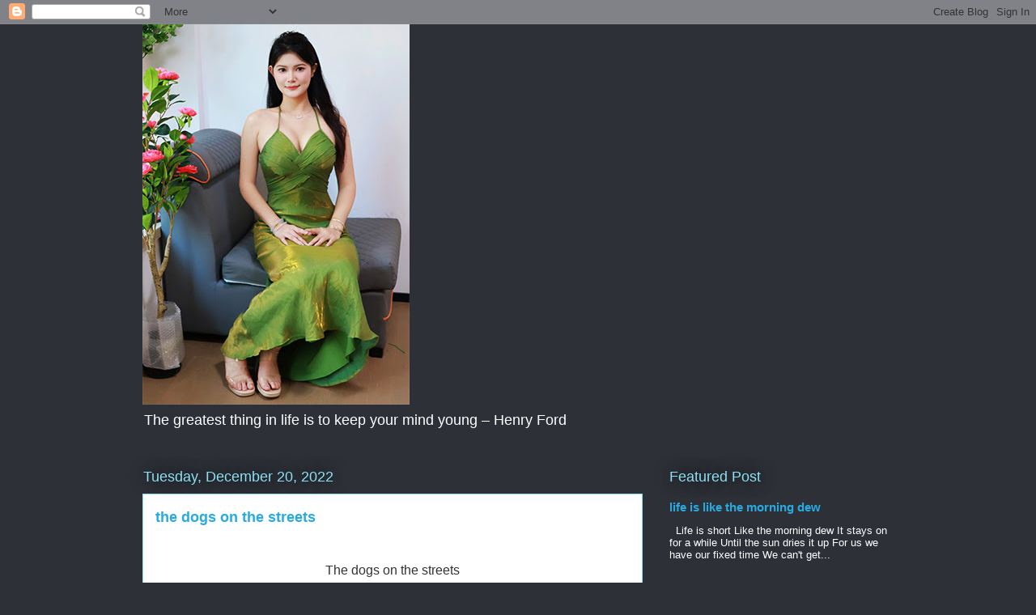

--- FILE ---
content_type: text/html; charset=UTF-8
request_url: https://lanaibeach.blogspot.com/b/stats?style=BLACK_TRANSPARENT&timeRange=ALL_TIME&token=APq4FmDf4uq_pShHd63keYkwEnu0Qesgn1TKAjdNa0JvQxTnFWo29BXxVoIrsYD0lJt7OqEbYxjooflhhvzllEQ8n0HtVo0oXg
body_size: -7
content:
{"total":2963670,"sparklineOptions":{"backgroundColor":{"fillOpacity":0.1,"fill":"#000000"},"series":[{"areaOpacity":0.3,"color":"#202020"}]},"sparklineData":[[0,29],[1,19],[2,25],[3,38],[4,37],[5,12],[6,21],[7,33],[8,45],[9,9],[10,17],[11,13],[12,15],[13,19],[14,29],[15,40],[16,51],[17,69],[18,92],[19,100],[20,38],[21,67],[22,79],[23,51],[24,30],[25,30],[26,52],[27,36],[28,53],[29,2]],"nextTickMs":43373}